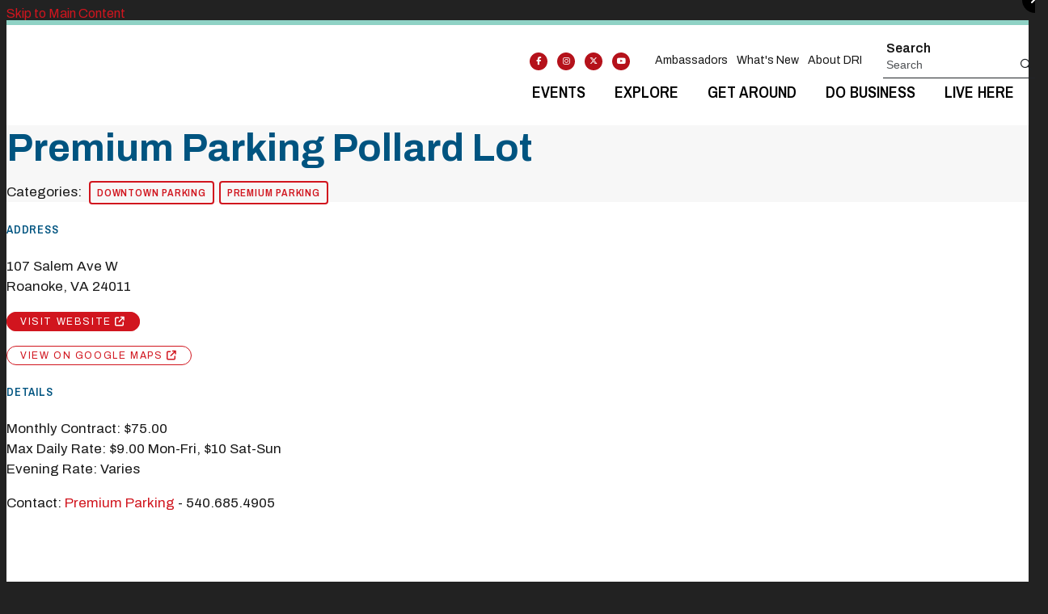

--- FILE ---
content_type: text/html; charset=UTF-8
request_url: https://www.downtownroanoke.org/park/premier-parking-pollard-lot
body_size: 7205
content:

<!doctype html>
<html lang="en" prefix="og: http://ogp.me/ns#">
<head>
  <meta charset="utf-8">
  <meta name="viewport" content="width=device-width, initial-scale=1">

  <title>Premium Parking Pollard Lot | Downtown Roanoke</title>
  <link rel="canonical" href="https://www.downtownroanoke.org/park/premier-parking-pollard-lot">
  <meta name="robots" content="index, follow">
  <meta name="description" content="Premium Parking Pollard Lot | Downtown Roanoke">

  <link rel="preconnect" href="https://ctycms.com/">
  <link rel="preconnect" href="https://img.ctykit.com/">
  <link rel="preconnect" href="https://fonts.googleapis.com">
  <link rel="preconnect" href="https://fonts.gstatic.com" crossorigin>
  
  <link rel="apple-touch-icon" sizes="180x180" href="/apple-touch-icon.png">
  <link rel="icon" type="image/png" sizes="32x32" href="/favicon-32x32.png">
  <link rel="icon" type="image/png" sizes="16x16" href="/favicon-16x16.png">
  <link rel="manifest" href="/site.webmanifest">
  <link rel="mask-icon" href="/safari-pinned-tab.svg" color="#5bbad5">
  <meta name="msapplication-TileColor" content="#da532c">
  <meta name="theme-color" content="#ffffff">

  <link rel="stylesheet" href="https://ctycms.com/va-roanoke/css/cty_css_v21.min.css">  
  <link rel="stylesheet" href="https://cdnjs.cloudflare.com/ajax/libs/mapbox-gl/3.15.0/mapbox-gl.min.css">
  
  <link rel="stylesheet" href="/_templates/_styles.css?v=2025-08-18a">
  
  <link href="https://fonts.googleapis.com/css2?family=Archivo+Narrow:wght@600&family=Archivo:wght@400;500;600;700&display=swap" rel="stylesheet"> 
  
  <script defer src="https://kit.fontawesome.com/1872c177cb.js" crossorigin="anonymous"></script>


<script async src="https://www.googletagmanager.com/gtag/js?id=UA-12588888-1"></script>
<script>
  window.dataLayer = window.dataLayer || [];
  function gtag(){dataLayer.push(arguments);}
  gtag('js', new Date());
  gtag('config', 'UA-12588888-1');
</script>

<!-- Downtown Roanoke Inc. Container Tag; Do not remove or alter code in any way. Generated: 06/19/2017 -->
 
<!-- Google Tag Manager -->
<script>(function(w,d,s,l,i){w[l]=w[l]||[];w[l].push({'gtm.start':
new Date().getTime(),event:'gtm.js'});var f=d.getElementsByTagName(s)[0],
j=d.createElement(s),dl=l!='dataLayer'?'&l='+l:'';j.async=true;j.src=
'https://www.googletagmanager.com/gtm.js?id='+i+dl;f.parentNode.insertBefore(j,f);
})(window,document,'script','dataLayer','GTM-MQRCLKT');</script>
<!-- End Google Tag Manager -->

      
</head>
<body>

<!-- Google Tag Manager (noscript) -->
<noscript><iframe src="https://www.googletagmanager.com/ns.html?id=GTM-MQRCLKT" height="0" width="0" style="display:none;visibility:hidden"></iframe></noscript>
<!-- End Google Tag Manager (noscript) -->

<a class="visually-hidden-focusable" href="#page-content">Skip to Main Content</a>
	
			
	
<div id="page-wrap">
<header>	
<div id="page-header">
<div class="header-wrap">
  <div class="container-fluid container-fluid-header">
    <div class="nav-relative">
      <div class="nav-hold">
        <div class="nav-logo-mobile"><a href="/" aria-label="home" class="lazyload" data-src="https://ctycms.com/va-roanoke/roanoke-logo.svg"></a></div>
        <div class="nav-logo-desktop"><a href="/" aria-label="home" class="lazyload" data-src="https://ctycms.com/va-roanoke/roanoke-logo.svg"></a></div>
        <div class="nav-toggle">
          <a href="#" aria-label="toggle menu" aria-expanded="false" id="nav-drawer-toggle">
            <span class="nav-toggle-open"><i aria-hidden="true" class="far fa-bars"></i></span>
            <span class="nav-toggle-close" style="display:none"><i aria-hidden="true" class="far fa-times"></i></span>
          </a>
        </div>
      </div>
      <div id="nav-drawer">
				<nav>
				<div id="primary-nav">			
					

<ul>
<li class="leaf-1"><div class="menu-set"><a href="/events">Events</a><a href="#" aria-label="toggle sub menu" aria-expanded="false" class="subnav-toggle"><span class="subnav-toggle-open"><i aria-hidden="true" class="far fa-chevron-down"></i></span><span class="subnav-toggle-close" style="display:none"><i aria-hidden="true" class="far fa-chevron-up"></i></span></a></div>

	<ul>
		<li><a href="/events/event-calendar">Event Calendar</a></li>
		<li><a href="/events/signature-events">DRI Signature Events</a></li>
		<li><a href="/events/volunteer">Volunteer</a></li>
		<li><a href="/events/submit-an-event">Submit An Event</a></li>
		<li><a href="/events/event-coordinator-resources">Event Coordinator Resources</a></li>
	</ul>
</li>
<li class="leaf-2"><div class="menu-set"><a href="/explore">Explore</a><a href="#" aria-label="toggle sub menu" aria-expanded="false" class="subnav-toggle"><span class="subnav-toggle-open"><i aria-hidden="true" class="far fa-chevron-down"></i></span><span class="subnav-toggle-close" style="display:none"><i aria-hidden="true" class="far fa-chevron-up"></i></span></a></div>

	<ul>
		<li><a href="/explore/downtown-roanoke-ambassador-program">Ambassador Program</a></li>
		<li><a href="/explore/farmers-market">Farmer&#039;s Market</a></li>
		<li><a href="/explore/shopping">Shopping</a></li>
		<li><a href="/explore/holidayshopping">Holiday Shopping</a></li>
		<li><a href="/explore/restaurants">Restaurants</a></li>
		<li><a href="/explore/services">Services</a></li>
		<li><a href="/explore/attractions">Attractions</a></li>
		<li><a href="/explore/other-businesses">Other Businesses</a></li>
		<li><a href="/explore/hotels">Hotels</a></li>
		<li><a href="/explore/elmwoodpark">Elmwood Park</a></li>
		<li><a href="/explore/gift-cards">Gift Cards</a></li>
		<li><a href="/explore/specials">Specials</a></li>
	</ul>
</li>
<li class="leaf-3"><div class="menu-set"><a href="/get-around">Get Around</a><a href="#" aria-label="toggle sub menu" aria-expanded="false" class="subnav-toggle"><span class="subnav-toggle-open"><i aria-hidden="true" class="far fa-chevron-down"></i></span><span class="subnav-toggle-close" style="display:none"><i aria-hidden="true" class="far fa-chevron-up"></i></span></a></div>

	<ul>
		<li><a href="/get-around/parking">Parking</a></li>
		<li><a href="/get-around/free-parking">FREE Parking</a></li>
		<li><a href="/get-around/transportation">Transportation</a></li>
		<li><a href="/get-around/amtrak">Amtrak</a></li>
		<li><a href="/get-around/downtown-map">Downtown Map</a></li>
		<li><a href="/get-around/virtual-tour">Virtual Tour</a></li>
	</ul>
</li>
<li class="leaf-4"><div class="menu-set"><a href="/doing-business-downtown">Do Business</a><a href="#" aria-label="toggle sub menu" aria-expanded="false" class="subnav-toggle"><span class="subnav-toggle-open"><i aria-hidden="true" class="far fa-chevron-down"></i></span><span class="subnav-toggle-close" style="display:none"><i aria-hidden="true" class="far fa-chevron-up"></i></span></a></div>

	<ul>
		<li><a href="/doing-business-downtown/why-downtown">Why Downtown?</a></li>
		<li><a href="/doing-business-downtown/available-properties">Available Properties</a></li>
		<li><a href="/doing-business-downtown/meeting-and-event-spaces">Meeting and Event Spaces</a></li>
		<li><a href="/doing-business-downtown/work-downtown">Work Downtown</a></li>
		<li><a href="/doing-business-downtown/beautification-grant">Beautification Grant</a></li>
	</ul>
</li>
<li class="leaf-5"><div class="menu-set"><a href="/living">Live Here</a><a href="#" aria-label="toggle sub menu" aria-expanded="false" class="subnav-toggle"><span class="subnav-toggle-open"><i aria-hidden="true" class="far fa-chevron-down"></i></span><span class="subnav-toggle-close" style="display:none"><i aria-hidden="true" class="far fa-chevron-up"></i></span></a></div>

	<ul>
		<li><a href="/living/find-downtown-living">Find Downtown Living</a></li>
		<li><a href="/living/important-resident-information">Resident Resources</a></li>
		<li><a href="/living/resident-happy-hour">Resident Happy Hour</a></li>
	</ul>
</li>
</ul>

				</div>
				<div id="secondary-nav">
          <div class="nav-utility">
            <div class="nav-social">
              <a href="https://www.facebook.com/DowntownRoanoke" rel="noopener" target="_blank" aria-label="Facebook"><i aria-hidden="true" class="fab fa-facebook-f"></i></a><a href="https://www.instagram.com/downtownroanokeinc/" rel="noopener" target="_blank" aria-label="Instagram"><i aria-hidden="true" class="fab fa-instagram"></i></a><a href="https://twitter.com/downtownroanoke" rel="noopener" target="_blank" aria-label="Twitter"><i aria-hidden="true" class="fab fa-x-twitter"></i></a><a href="https://www.youtube.com/channel/UCvorEEdVnxfXnjcnQrvVULQ" rel="noopener" target="_blank" aria-label="You Tube"><i aria-hidden="true" class="fab fa-youtube"></i></a>						</div>
            <div class="nav-links">
							<!--
              <a href="/explore/farmers-market">Farmers Market</a>
              <a target="_blank" href="/vistity-tour">Virtual Tour</a>
              -->
              <a href="/explore/downtown-roanoke-ambassador-program">Ambassadors</a>
              <a href="/whats-new">What's New</a>
							<a href="/what-we-do">About DRI</a>
						</div>
					</div> 
					<div class="nav-search">
						<form id="site-search" method="get" action="/search">
							<label class="visually-hidden-focusable" for="q">Search</label>
							<input type="text" id="q" name="q" placeholder="Search">
							<button type="submit" aria-label="submit"><i aria-hidden="true" title="submit" class="far fa-search"></i></button>
						</form>
					</div>
				</div>
			</nav>
			</div><!-- /nav-drawer-->
		</div><!-- /nav-relative-->
	 </div><!--/container-->
</div><!--/header-wrap-->
</div><!--/#page-header-->
</header>

<main id="page-content">
	
<div class="no-banner"></div>

<div class="detail-header detail-header-pattern">
	<div class="container-fluid">
		<div class="row padding-top">
			<div class="col-12 padding-bottom text-center">
				<h1>Premium Parking Pollard Lot</h1>
<p class="header-groups">Categories:&nbsp; 
<a class="btn btn-header-groups" href="/get-around/parking">Downtown Parking</a> 
<a class="btn btn-header-groups" href="/get-around/parking/premium-parking">Premium Parking</a> 
</p>

				
			</div>
		</div>
	</div>
</div>

<div class="container-fluid">
	<div class="row padding-top">
		<div class="col-lg-6 col-xl-5 padding-bottom split-left">
			
			<h2 class="on-detail">Address</h2>
						
		<p>107 Salem Ave W<br />Roanoke, VA 24011</p>
<p><a href="http://www.roanokeparking.com" class="btn btn-brand-pill" target="_blank" rel="noopener">visit website  <i aria-hidden="true" class="fas fa-external-link"></i></a></p>
<p><a href="https://www.google.com/maps?daddr=107+Salem+Ave+W%2C+Roanoke%2C+VA+24011" class="btn btn-outline-brand-pill" target="_blank" rel="noopener">View on Google Maps <i aria-hidden="true" class="fas fa-external-link"></i></a></p><h2 class="on-detail">Details</h2>
<p>Monthly Contract: $75.00<br>
Max Daily Rate: $9.00 Mon-Fri, $10 Sat-Sun<br>
Evening Rate: Varies</p>
<p>Contact:&nbsp;<a href="http://www.roanokeparking.com/" target="_blank">Premium Parking</a>&nbsp;- 540.685.4905</p>
<p></p>
<iframe allowfullscreen="" frameborder="0" height="450" src="https://www.google.com/maps/embed?pb=!1m18!1m12!1m3!1d3174.940236874855!2d-79.94497768431884!3d37.27284424864994!2m3!1f0!2f0!3f0!3m2!1i1024!2i768!4f13.1!3m3!1m2!1s0x884d0dbfea380d73%3A0xde0c872f9f465455!2s101+Salem+Ave+SW%2C+Roanoke%2C+VA+24011!5e0!3m2!1sen!2sus!4v1490884529948" style="border:0" width="600"></iframe>
<p></p>
		</div>
    <div class="col-lg-6 col-xl-7 padding-bottom split-right">

<div id="carousel-detail" class="carousel slide carousel-fade" data-bs-ride="carousel">
<div class="carousel-inner">
<div class="carousel-item active" data-bs-interval="3000" data-pause="true">	<img width="389" height="129" class="d-block img-fluid" src="https://img.ctykit.com/cdn/va-roanoke/images/tr:w-1800/premiumparking-v1.png" alt="" />
</div>
</div>
</div>
	
	
		</div>
	</div>
</div>


<div class="container-fluid">
	<div class="row">
		<div class="col-12">
			<div id="point-detail"><div id="clmap"></div></div>
		</div>
	</div>
	<div class="row padding-top">	
<div class="col-12 col-md-3 padding-bottom ftn">
	<h2 class="on-detail">Nearby Downtown Parking</h2>
<ul>
<li><a class="ftnname" href="/park/warehouse-row-lot">Warehouse Row Lot</a><span class="ftnaddress">123 Salem Ave SW</span> <span class="ftndistance"> (24 feet SW)</span></li>
<li><a class="ftnname" href="/park/premier-parking-knapsack-lot">Premium Parking Knapsack Lot</a><span class="ftnaddress">19 Salem Ave W</span> <span class="ftndistance"> (526 feet E)</span></li>
<li><a class="ftnname" href="/park/gainsboro-garage">Gainsboro Garage</a><span class="ftnaddress">25 Shenandoah Ave NW</span> <span class="ftndistance"> (632 feet NE)</span></li>
<li><a class="ftnname" href="/park/premier-parking-kirk-lot">Premium Parking Kirk Lot</a><span class="ftnaddress">15 Kirk Ave W</span> <span class="ftndistance"> (645 feet SE)</span></li>
</ul>
</div>
<div class="col-12 col-md-3 padding-bottom ftn">
	<h2 class="on-detail">Nearby Restaurants</h2>
<ul>
<li><a class="ftnname" href="/go/sidewinders-steakhouse-and-saloon">Sidewinders Steakhouse and Saloon</a><span class="ftnaddress">16 W Campbell Ave</span> <span class="ftndistance"> (548 feet SE)</span></li>
<li><a class="ftnname" href="/go/crumbles">Crumbles</a><span class="ftnaddress">127 Kirk Ave</span> <span class="ftndistance"> (552 feet SW)</span></li>
<li><a class="ftnname" href="/go/stellina">Stellina</a><span class="ftnaddress">104 Kirk Ave SW</span> <span class="ftndistance"> (558 feet S)</span></li>
<li><a class="ftnname" href="/go/fortunato">Fortunato</a><span class="ftnaddress">104 Kirk Ave SW</span> <span class="ftndistance"> (579 feet S)</span></li>
</ul>
</div>
<div class="col-12 col-md-3 padding-bottom ftn">
	<h2 class="on-detail">Nearby Shopping</h2>
<ul>
<li><a class="ftnname" href="/go/betty-branch-sculpture-studio-and-gallery">Betty Branch Sculpture Studio &amp; Gallery</a><span class="ftnaddress">123 Norfolk Ave SW</span> <span class="ftndistance"> (173 feet NW)</span></li>
<li><a class="ftnname" href="/go/wilson-hughes-gallery">Wilson Hughes gallery- contemporary fine art &amp; craft</a><span class="ftnaddress">117 Campbell Ave SW</span> <span class="ftndistance"> (280 feet SW)</span></li>
<li><a class="ftnname" href="/go/the-aurora-studio-center">The Aurora Studio Center</a><span class="ftnaddress">110 Campbell Ave SW</span> <span class="ftndistance"> (330 feet S)</span></li>
<li><a class="ftnname" href="/go/a-new-leaf">A New Leaf</a><span class="ftnaddress">131 Campbell Ave SW</span> <span class="ftndistance"> (406 feet SW)</span></li>
</ul>
</div>
<div class="col-12 col-md-3 padding-bottom ftn">
	<h2 class="on-detail">Nearby Attractions</h2>
<ul>
<li><a class="ftnname" href="/go/dr-martin-luther-king-jr-memorial">Dr. Martin Luther King, Jr. Memorial</a><span class="ftnaddress"> 1st St</span> <span class="ftndistance"> (334 feet NE)</span></li>
<li><a class="ftnname" href="/go/community-high-school">June M. McBroom Theatre at Community High School</a><span class="ftnaddress">302 Campbell Ave SE</span> <span class="ftndistance"> (545 feet SW)</span></li>
<li><a class="ftnname" href="/go/dumas-center">Dumas Center</a><span class="ftnaddress">108 1st St NW</span> <span class="ftndistance"> (609 feet N)</span></li>
<li><a class="ftnname" href="/go/the-spot-on-kirk">The Spot on Kirk</a><span class="ftnaddress">22 Kirk Ave SW</span> <span class="ftndistance"> (677 feet SE)</span></li>
</ul>
</div>
	</div>
</div>
	


</main>

<footer>
	<div class="footer-wrap">
		<div class="container-fluid">
			<div class="row padding-top align-items-middle">
        <div class="col-12 col-lg-4 text-center">
            <div class="footer-logo"><img src="https://ctycms.com/va-roanoke/roanoke-logo.svg" alt="Downtown Roanoke Inc" class="img-fluid" width="480" height="140" /></div>
        </div>
        
				<div class="col-12 col-lg-5 padding-bottom text-center text-lg-start">
					<p><b>Downtown Roanoke, Inc.</b>
										<br />213 Market Street, Roanoke, Virginia 24011<br />P: (540) 342-2028
          <br /><a class="add-angle" href="/what-we-do/contact-us">Contact Us</a>
					          </p>
				</div>
				<div class="col-12 col-lg-3 padding-bottom text-center text-lg-end">
					<div class="footer-social">
            <p><b>Join Us On Social</b></p>
            <a href="https://www.facebook.com/DowntownRoanoke" rel="noopener" target="_blank" aria-label="Facebook"><i aria-hidden="true" class="fab fa-facebook-f"></i></a><a href="https://www.instagram.com/downtownroanokeinc/" rel="noopener" target="_blank" aria-label="Instagram"><i aria-hidden="true" class="fab fa-instagram"></i></a><a href="https://twitter.com/downtownroanoke" rel="noopener" target="_blank" aria-label="Twitter"><i aria-hidden="true" class="fab fa-x-twitter"></i></a><a href="https://www.youtube.com/channel/UCvorEEdVnxfXnjcnQrvVULQ" rel="noopener" target="_blank" aria-label="You Tube"><i aria-hidden="true" class="fab fa-youtube"></i></a>            </div>
            <p><br><b>Downtown Weekly Drop</b>
            <br><a class="btn btn-brand-pill add-angle" href="/subscribe">Subscribe</a></p>
          </div>
				</div>
			</div>
		</div>
	</div>
	<div class="footer-legal-wrap">
		<div class="container-fluid">
      
			<div class="row">
				<div class="col-12 text-center">
          <p>&copy;2026 <a href="https://www.downtownroanoke.org">Downtown Roanoke Inc</a>. All Rights Reserved. 
					&nbsp; <a href="/what-we-do/legal">Privacy Policy</a></p>
        </div>
			</div>
     
		</div>		
	</div>
</footer>

</div>

<!-- scripts -->
<script src="https://ctycms.com/va-roanoke/js/cty_js_v8.min.js?v=2"></script>
       
<script>
  window.addEventListener('DOMContentLoaded', function() {
    var indata = {uid: '2295310','w':document.documentElement.clientWidth,'h':document.documentElement.clientHeight,'mt':'46','c':'195'};
    fetch("/citywatch.php", { method: "POST", headers: {'Content-Type': 'application/json'}, body: JSON.stringify(indata) });
  });
  
</script>  
<div class="modal fade" id="citylightModal" tabindex="-1" aria-labelledby="citylightModalLabel" aria-hidden="true">
  <div class="modal-dialog modal-dialog-centered" style="padding:0; ">
    <div class="modal-content">
      <div class="modal-header visually-hidden">
        <h1 class="modal-title" id="citylightModalLabel">Modal Pop Up</h1>
        <button type="button" class="btn-close" data-bs-dismiss="modal" aria-label="Close"></button>
      </div>
      <div style="position:absolute; top:-16px; right:-16px; z-index:5000;">
        <button type="button" data-bs-dismiss="modal" aria-label="Close" style="display:block; margin:0; padding:0; width:32px; height:32px; background-color:#000000; color:#fff; border: none; border-radius:16px; text-align:center; font-size:16px; line-height:32px;">
          <i aria-hidden="true" class="fa fa-times"></i>
        </button>
      </div>
      <div class="modal-body" style="background-color:#065a8e">
        
        <figure>
          <iframe src="https://embeds.beehiiv.com/35bdb27e-6b1c-467e-8883-7346d33cac3b" data-test-id="beehiiv-embed" width="100%" height="320" frameborder="0" scrolling="no" style="border-radius: 4px; margin: 0; background-color: transparent;"></iframe>
        </figure>

      </div>
      <div class="modal-footer visually-hidden">
        <button type="button" class="btn btn-secondary" data-bs-dismiss="modal">Close</button>
      </div>
    </div>
  </div>
</div>

<script>
document.addEventListener('DOMContentLoaded', function() {
      
  const delaySeconds = 5;  // show after x seconds 
  const dismissMinutes = 1440; // don't show again for 1 day (24h * 60m) 
  const modalId = "beehiv";
  
  function popupBeehiv(modalId,dismissMinutes) {
    const storageKey = `citylight_modal_${modalId}`;
    const dismissedData = localStorage.getItem(storageKey);
    let showModal = false;
              
    if (!dismissedData) {
      showModal = true;
    } else {
      try {
        const { hideuntil } = JSON.parse(dismissedData);
        const now = new Date().getTime();              
        if (now > hideuntil) {
          localStorage.removeItem(storageKey);
          showModal = true;
        }   
      } catch (e) {
        // Invalid data, remove and show modal
        localStorage.removeItem(storageKey);
        showModal = true; 
      }
    }

    if (showModal) {
      const dismissalData = {
        hideuntil: new Date().getTime() + (dismissMinutes * 60 * 1000),
      };
      localStorage.setItem(storageKey, JSON.stringify(dismissalData));
      const modalElement = document.getElementById('citylightModal');
      const modal = new bootstrap.Modal(modalElement);
      modal.show();
    }
    
  }

  // Call function after delay
  setTimeout(() => popupBeehiv(modalId,dismissMinutes), (delaySeconds * 1000)); 

});
</script>

<script src="https://cdnjs.cloudflare.com/ajax/libs/mapbox-gl/3.15.0/mapbox-gl.js"></script>
<script>
if ('IntersectionObserver' in window) {	
	var observer = new IntersectionObserver(function(entries) {
		if(entries[0]['isIntersecting'] === true) {
			loadMapbox();
			observer.disconnect(); 
		}
	}, { threshold: [0] });
	observer.observe(document.querySelector("#clmap"));
} 

var mypoints = { type: 'FeatureCollection', features: [	
{type: 'Feature',geometry:{type:'Point',coordinates:[-79.942859,37.272655]},properties:{pid:'195',pname:'Premium Parking Pollard Lot',paddress:'107 Salem Ave W',plink:'/go/premier-parking-pollard-lot'}}]};

function loadMapbox() {

mapboxgl.accessToken = 'pk.eyJ1IjoiZ2VvY2VudHJpYyIsImEiOiJrbEd0OUY0In0.4KQtHo0wR8_egD5C6glYYw';

var mapgl = new mapboxgl.Map({
  container: 'clmap',
	center: [-79.942859,37.272655],
	zoom: 16,
	style: 'mapbox://styles/geocentric/clym05hbn01wq01qo7afncrgh',
	minZoom: 1,
	maxZoom: 22,
	pitch: 0, // 0-60
	bearing:0,
	attributionControl: false,
	scrollZoom: false
});
mapgl.addControl(new mapboxgl.NavigationControl());
mapgl.addControl(new mapboxgl.AttributionControl({compact: true, customAttribution: '© <a target="_blank" rel="noopener" href="https://geocentric.com">Geocentric</a>' }));

mapgl.addControl(new mapboxgl.GeolocateControl({ positionOptions: { enableHighAccuracy: true }, trackUserLocation: true }));

var bounds = [[-79.942859,37.272655],[-79.942859,37.272655]];
mapgl.fitBounds(bounds, { duration: 0, maxZoom: 16, padding: {top: 180, bottom:30, left: 30, right: 30} });

 
mypoints.features.forEach(function(marker, i) {
  var el = document.createElement('div');
	el.id = "marker-" + marker.properties.pid;
  el.className = 'smarker smarker-point-detail';
	el.innerHTML="<div class=\"smarker-bg\"><svg version=\"1.1\" xmlns=\"http://www.w3.org/2000/svg\" xmlns:xlink=\"http://www.w3.org/1999/xlink\" x=\"0px\" y=\"0px\" viewBox=\"0 0 24 36\" style=\"enable-background:new 0 0 24 36;\" xml:space=\"preserve\"><path class=\"st0\" d=\"M23,16L23,16c0.6-1.4,1-2.9,1-4.6C24,5.1,18.6,0,12,0C5.4,0,0,5.1,0,11.5c0,1.6,0.4,3.2,1,4.6l0,0L1,16.1c0.2,0.4,0.5,0.9,0.7,1.3L12,36l10.2-18.6C22.5,17,22.8,16.5,23,16L23,16z\"/></svg></div><div class=\"smarker-i\"><i class=\'fas fa-circle\'></i></div>";
	new mapboxgl.Marker(el, {offset: [0,-18]}).setLngLat(marker.geometry.coordinates).addTo(mapgl);
	createPopUp(marker);
	el.addEventListener('click', function(e){
		flyToStore(marker);
		createPopUp(marker);
	});
});

function flyToStore(currentFeature) {
  var thisZoom = mapgl.getZoom();
  if (thisZoom<16) { thisZoom=17; }
  mapgl.flyTo({
    center: currentFeature.geometry.coordinates,
    zoom: thisZoom,
	  speed: 0.50, 
  });
}

function createPopUp(currentFeature) {
  var popUps = document.getElementsByClassName('mapboxgl-popup');
  if (popUps[0]) popUps[0].remove();
  var popup = new mapboxgl.Popup({closeOnClick: false, focusAfterOpen: false, anchor:'bottom'})
    .setLngLat(currentFeature.geometry.coordinates)
    .setHTML('<p class=\"mapbox-pop-name\">' + currentFeature.properties.pname + '</p>' +
      '<p class=\"mapbox-pop-address\">' + currentFeature.properties.paddress + '</p>')
    .addTo(mapgl);
}

} // end loadMapbox
</script>
	

</body>
</html>